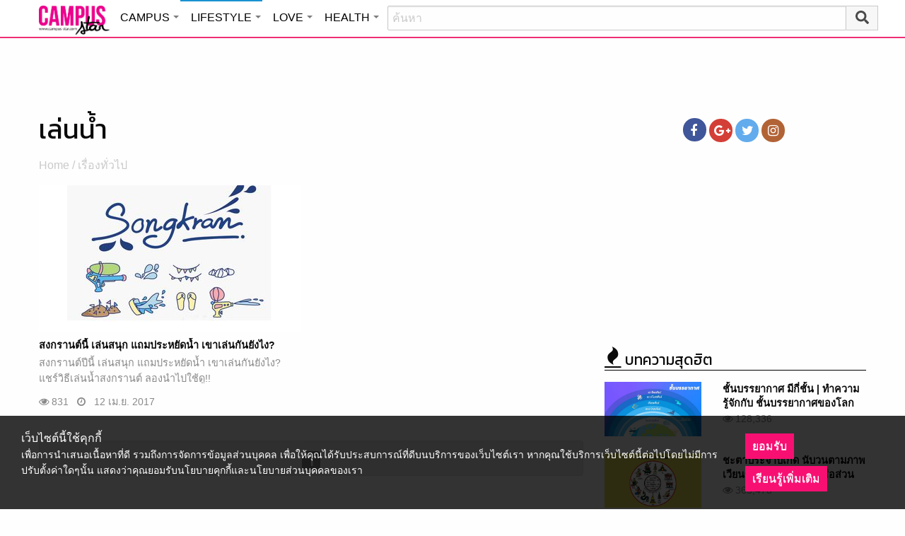

--- FILE ---
content_type: text/html; charset=utf-8
request_url: https://www.google.com/recaptcha/api2/aframe
body_size: 267
content:
<!DOCTYPE HTML><html><head><meta http-equiv="content-type" content="text/html; charset=UTF-8"></head><body><script nonce="cI2ZsLsAl74StDsWN_ZwjQ">/** Anti-fraud and anti-abuse applications only. See google.com/recaptcha */ try{var clients={'sodar':'https://pagead2.googlesyndication.com/pagead/sodar?'};window.addEventListener("message",function(a){try{if(a.source===window.parent){var b=JSON.parse(a.data);var c=clients[b['id']];if(c){var d=document.createElement('img');d.src=c+b['params']+'&rc='+(localStorage.getItem("rc::a")?sessionStorage.getItem("rc::b"):"");window.document.body.appendChild(d);sessionStorage.setItem("rc::e",parseInt(sessionStorage.getItem("rc::e")||0)+1);localStorage.setItem("rc::h",'1769074913919');}}}catch(b){}});window.parent.postMessage("_grecaptcha_ready", "*");}catch(b){}</script></body></html>

--- FILE ---
content_type: application/javascript
request_url: https://cm.mgid.com/js-cookie-muidn
body_size: 36
content:
document.cookie = "muidn=q0mP_nvPNBF1;path=/;max-age=1800610911;";